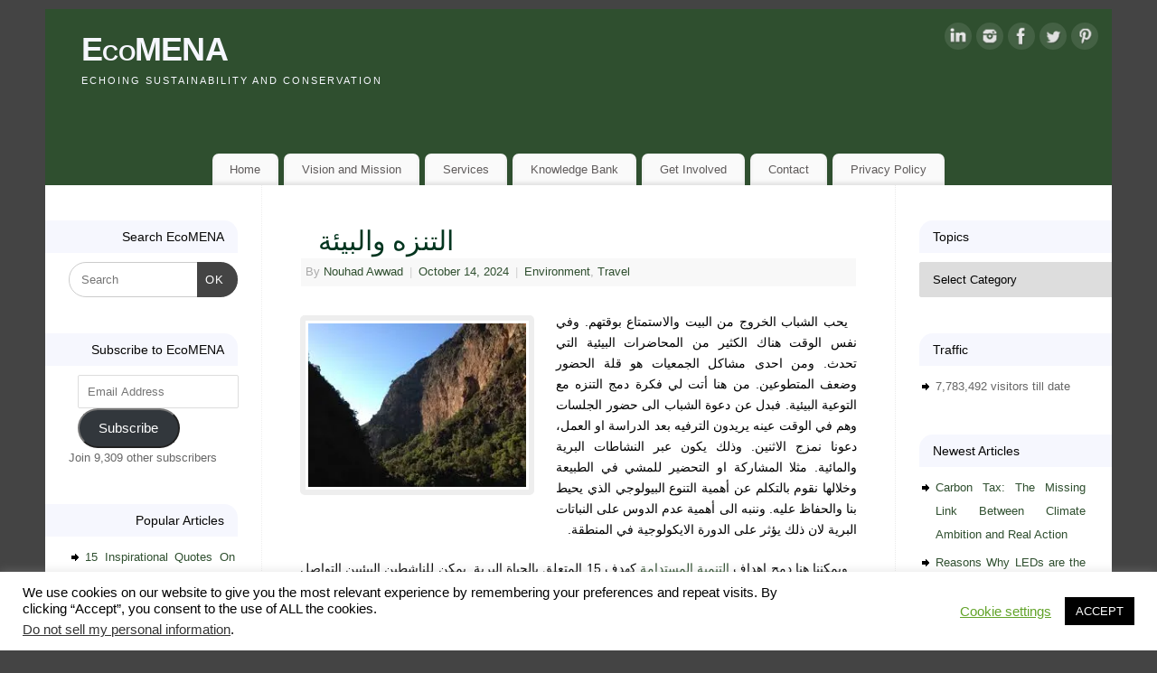

--- FILE ---
content_type: text/html; charset=UTF-8
request_url: https://www.ecomena.org/environment-hiking-ar/
body_size: 23106
content:
<!DOCTYPE html>
<html lang="en-US" prefix="og: https://ogp.me/ns#">
<head>
<meta http-equiv="Content-Type" content="text/html; charset=UTF-8" />
<meta name="viewport" content="width=device-width, user-scalable=yes, initial-scale=1.0, minimum-scale=1.0, maximum-scale=3.0">
<link rel="profile" href="http://gmpg.org/xfn/11" />
<link rel="pingback" href="https://www.ecomena.org/xmlrpc.php" />

<!-- Search Engine Optimization by Rank Math PRO - https://rankmath.com/ -->
<title>التنزه والبيئة | EcoMENA</title>
<meta name="description" content="يحب الشباب الخروج من البيت والاستمتاع بوقتهم. وفي نفس الوقت هناك الكثير من المحاضرات البيئية التي تحدث. ومن احدى مشاكل الجمعيات هو قلة الحضور وضعف المتطوعين. من هنا أتت لي فكرة دمج التنزه مع التوعية البيئية."/>
<meta name="robots" content="follow, index, max-snippet:-1, max-video-preview:-1, max-image-preview:large"/>
<link rel="canonical" href="https://www.ecomena.org/environment-hiking-ar/" />
<meta property="og:locale" content="en_US" />
<meta property="og:type" content="article" />
<meta property="og:title" content="التنزه والبيئة | EcoMENA" />
<meta property="og:description" content="يحب الشباب الخروج من البيت والاستمتاع بوقتهم. وفي نفس الوقت هناك الكثير من المحاضرات البيئية التي تحدث. ومن احدى مشاكل الجمعيات هو قلة الحضور وضعف المتطوعين. من هنا أتت لي فكرة دمج التنزه مع التوعية البيئية." />
<meta property="og:url" content="https://www.ecomena.org/environment-hiking-ar/" />
<meta property="og:site_name" content="EcoMENA" />
<meta property="article:publisher" content="https://www.facebook.com/ecomena" />
<meta property="article:tag" content="البيئة" />
<meta property="article:tag" content="التنزه" />
<meta property="article:tag" content="التوعية البيئية" />
<meta property="article:tag" content="الحفاظ على الطبيعة" />
<meta property="article:tag" content="السياحة البيئية" />
<meta property="article:tag" content="الناشطين البيئيين" />
<meta property="article:section" content="Environment" />
<meta property="og:updated_time" content="2024-10-30T14:08:36+05:30" />
<meta property="og:image" content="https://i0.wp.com/www.ecomena.org/wp-content/uploads/2012/02/Eco-MENA-Image.jpg" />
<meta property="og:image:secure_url" content="https://i0.wp.com/www.ecomena.org/wp-content/uploads/2012/02/Eco-MENA-Image.jpg" />
<meta property="og:image:width" content="1106" />
<meta property="og:image:height" content="1106" />
<meta property="og:image:alt" content="ecomena" />
<meta property="og:image:type" content="image/jpeg" />
<meta property="article:published_time" content="2024-10-14T04:19:30+05:30" />
<meta property="article:modified_time" content="2024-10-30T14:08:36+05:30" />
<meta name="twitter:card" content="summary_large_image" />
<meta name="twitter:title" content="التنزه والبيئة | EcoMENA" />
<meta name="twitter:description" content="يحب الشباب الخروج من البيت والاستمتاع بوقتهم. وفي نفس الوقت هناك الكثير من المحاضرات البيئية التي تحدث. ومن احدى مشاكل الجمعيات هو قلة الحضور وضعف المتطوعين. من هنا أتت لي فكرة دمج التنزه مع التوعية البيئية." />
<meta name="twitter:image" content="https://i0.wp.com/www.ecomena.org/wp-content/uploads/2012/02/Eco-MENA-Image.jpg" />
<meta name="twitter:label1" content="Written by" />
<meta name="twitter:data1" content="Nouhad Awwad" />
<meta name="twitter:label2" content="Time to read" />
<meta name="twitter:data2" content="1 minute" />
<script type="application/ld+json" class="rank-math-schema-pro">{"@context":"https://schema.org","@graph":[{"@type":["Person","Organization"],"@id":"https://www.ecomena.org/#person","name":"EcoMENA","sameAs":["https://www.facebook.com/ecomena"],"logo":{"@type":"ImageObject","@id":"https://www.ecomena.org/#logo","url":"https://www.ecomena.org/wp-content/uploads/2012/02/Eco-MENA-Image.jpg","contentUrl":"https://www.ecomena.org/wp-content/uploads/2012/02/Eco-MENA-Image.jpg","caption":"EcoMENA","inLanguage":"en-US","width":"1106","height":"1106"},"image":{"@type":"ImageObject","@id":"https://www.ecomena.org/#logo","url":"https://www.ecomena.org/wp-content/uploads/2012/02/Eco-MENA-Image.jpg","contentUrl":"https://www.ecomena.org/wp-content/uploads/2012/02/Eco-MENA-Image.jpg","caption":"EcoMENA","inLanguage":"en-US","width":"1106","height":"1106"}},{"@type":"WebSite","@id":"https://www.ecomena.org/#website","url":"https://www.ecomena.org","name":"EcoMENA","publisher":{"@id":"https://www.ecomena.org/#person"},"inLanguage":"en-US"},{"@type":"ImageObject","@id":"https://i0.wp.com/www.ecomena.org/wp-content/uploads/2018/11/environmental-hiking-morocco.jpg?fit=259%2C194&amp;ssl=1","url":"https://i0.wp.com/www.ecomena.org/wp-content/uploads/2018/11/environmental-hiking-morocco.jpg?fit=259%2C194&amp;ssl=1","width":"259","height":"194","caption":"ecofriendly-hiking","inLanguage":"en-US"},{"@type":"WebPage","@id":"https://www.ecomena.org/environment-hiking-ar/#webpage","url":"https://www.ecomena.org/environment-hiking-ar/","name":"\u0627\u0644\u062a\u0646\u0632\u0647 \u0648\u0627\u0644\u0628\u064a\u0626\u0629 | EcoMENA","datePublished":"2024-10-14T04:19:30+05:30","dateModified":"2024-10-30T14:08:36+05:30","isPartOf":{"@id":"https://www.ecomena.org/#website"},"primaryImageOfPage":{"@id":"https://i0.wp.com/www.ecomena.org/wp-content/uploads/2018/11/environmental-hiking-morocco.jpg?fit=259%2C194&amp;ssl=1"},"inLanguage":"en-US"},{"@type":"Person","@id":"https://www.ecomena.org/author/nouhad/","name":"Nouhad Awwad","description":"Nouhad Awwad holds a BSc. in environmental health and a master\u2019s degree in Environmental Sciences with a concentration in environmental policy planning from the American University of Beirut. Nouhad also got a certificate from Duke University for completing One Health Program; in addition, she attended a course on U.S Foreign Policy in Global Era at Elliott School of International Affairs at the University of George Washington University. She has been an online and offline environmental activist as well as working on numerous grassroots campaigns for climate justice issues she believes in. Currently, she is volunteering with the Arab Youth Climate Movement in Lebanon and The Mediterranean Youth Network. Nouhad was part of the Lebanese official delegation to COP21 and COP22. Nouhad attended COP23 as an observer since she was elected as YOUNGO focal point for 2017 in which she works to empower young people so that they have a voice at UNFCCC conferences, as well as to promote youth participation in climate change projects at the local and national levels. Nouhad tracks the NDCs for her country and other Arab states. Nouhad works to serve her interest in protecting the environment and applying humanitarian standards and codes, with the ultimate goal of safeguarding a sustainable future.","url":"https://www.ecomena.org/author/nouhad/","image":{"@type":"ImageObject","@id":"https://secure.gravatar.com/avatar/7f05175bed86ee8558cd8548aec2fe2d30f6603d83357bd594fa747b0edff106?s=96&amp;d=mm&amp;r=g","url":"https://secure.gravatar.com/avatar/7f05175bed86ee8558cd8548aec2fe2d30f6603d83357bd594fa747b0edff106?s=96&amp;d=mm&amp;r=g","caption":"Nouhad Awwad","inLanguage":"en-US"},"sameAs":["http://www.ecomena.org"]},{"@type":"NewsArticle","headline":"\u0627\u0644\u062a\u0646\u0632\u0647 \u0648\u0627\u0644\u0628\u064a\u0626\u0629 | EcoMENA","datePublished":"2024-10-14T04:19:30+05:30","dateModified":"2024-10-30T14:08:36+05:30","articleSection":"Environment, Travel","author":{"@id":"https://www.ecomena.org/author/nouhad/","name":"Nouhad Awwad"},"publisher":{"@id":"https://www.ecomena.org/#person"},"description":"\u064a\u062d\u0628 \u0627\u0644\u0634\u0628\u0627\u0628 \u0627\u0644\u062e\u0631\u0648\u062c \u0645\u0646 \u0627\u0644\u0628\u064a\u062a \u0648\u0627\u0644\u0627\u0633\u062a\u0645\u062a\u0627\u0639 \u0628\u0648\u0642\u062a\u0647\u0645. \u0648\u0641\u064a \u0646\u0641\u0633 \u0627\u0644\u0648\u0642\u062a \u0647\u0646\u0627\u0643 \u0627\u0644\u0643\u062b\u064a\u0631 \u0645\u0646 \u0627\u0644\u0645\u062d\u0627\u0636\u0631\u0627\u062a \u0627\u0644\u0628\u064a\u0626\u064a\u0629 \u0627\u0644\u062a\u064a \u062a\u062d\u062f\u062b. \u0648\u0645\u0646 \u0627\u062d\u062f\u0649 \u0645\u0634\u0627\u0643\u0644 \u0627\u0644\u062c\u0645\u0639\u064a\u0627\u062a \u0647\u0648 \u0642\u0644\u0629 \u0627\u0644\u062d\u0636\u0648\u0631 \u0648\u0636\u0639\u0641 \u0627\u0644\u0645\u062a\u0637\u0648\u0639\u064a\u0646. \u0645\u0646 \u0647\u0646\u0627 \u0623\u062a\u062a \u0644\u064a \u0641\u0643\u0631\u0629 \u062f\u0645\u062c \u0627\u0644\u062a\u0646\u0632\u0647 \u0645\u0639 \u0627\u0644\u062a\u0648\u0639\u064a\u0629 \u0627\u0644\u0628\u064a\u0626\u064a\u0629.","copyrightYear":"2024","copyrightHolder":{"@id":"https://www.ecomena.org/#person"},"name":"\u0627\u0644\u062a\u0646\u0632\u0647 \u0648\u0627\u0644\u0628\u064a\u0626\u0629 | EcoMENA","@id":"https://www.ecomena.org/environment-hiking-ar/#richSnippet","isPartOf":{"@id":"https://www.ecomena.org/environment-hiking-ar/#webpage"},"image":{"@id":"https://i0.wp.com/www.ecomena.org/wp-content/uploads/2018/11/environmental-hiking-morocco.jpg?fit=259%2C194&amp;ssl=1"},"inLanguage":"en-US","mainEntityOfPage":{"@id":"https://www.ecomena.org/environment-hiking-ar/#webpage"}}]}</script>
<!-- /Rank Math WordPress SEO plugin -->

<link rel='dns-prefetch' href='//stats.wp.com' />
<link rel='dns-prefetch' href='//widgets.wp.com' />
<link rel='dns-prefetch' href='//s0.wp.com' />
<link rel='dns-prefetch' href='//0.gravatar.com' />
<link rel='dns-prefetch' href='//1.gravatar.com' />
<link rel='dns-prefetch' href='//2.gravatar.com' />
<link rel='dns-prefetch' href='//jetpack.wordpress.com' />
<link rel='dns-prefetch' href='//public-api.wordpress.com' />
<link rel='preconnect' href='//i0.wp.com' />
<link rel="alternate" type="application/rss+xml" title="EcoMENA &raquo; Feed" href="https://www.ecomena.org/feed/" />
<link rel="alternate" type="application/rss+xml" title="EcoMENA &raquo; Comments Feed" href="https://www.ecomena.org/comments/feed/" />
<link rel="alternate" type="application/rss+xml" title="EcoMENA &raquo; التنزه والبيئة Comments Feed" href="https://www.ecomena.org/environment-hiking-ar/feed/" />
<link rel="alternate" title="oEmbed (JSON)" type="application/json+oembed" href="https://www.ecomena.org/wp-json/oembed/1.0/embed?url=https%3A%2F%2Fwww.ecomena.org%2Fenvironment-hiking-ar%2F" />
<link rel="alternate" title="oEmbed (XML)" type="text/xml+oembed" href="https://www.ecomena.org/wp-json/oembed/1.0/embed?url=https%3A%2F%2Fwww.ecomena.org%2Fenvironment-hiking-ar%2F&#038;format=xml" />
<style id='wp-img-auto-sizes-contain-inline-css' type='text/css'>
img:is([sizes=auto i],[sizes^="auto," i]){contain-intrinsic-size:3000px 1500px}
/*# sourceURL=wp-img-auto-sizes-contain-inline-css */
</style>

<link rel='stylesheet' id='jetpack_related-posts-css' href='https://www.ecomena.org/wp-content/plugins/jetpack/modules/related-posts/related-posts.css?ver=20240116' type='text/css' media='all' />
<style id='wp-emoji-styles-inline-css' type='text/css'>

	img.wp-smiley, img.emoji {
		display: inline !important;
		border: none !important;
		box-shadow: none !important;
		height: 1em !important;
		width: 1em !important;
		margin: 0 0.07em !important;
		vertical-align: -0.1em !important;
		background: none !important;
		padding: 0 !important;
	}
/*# sourceURL=wp-emoji-styles-inline-css */
</style>
<link rel='stylesheet' id='wp-block-library-css' href='https://www.ecomena.org/wp-includes/css/dist/block-library/style.min.css?ver=6.9' type='text/css' media='all' />
<style id='global-styles-inline-css' type='text/css'>
:root{--wp--preset--aspect-ratio--square: 1;--wp--preset--aspect-ratio--4-3: 4/3;--wp--preset--aspect-ratio--3-4: 3/4;--wp--preset--aspect-ratio--3-2: 3/2;--wp--preset--aspect-ratio--2-3: 2/3;--wp--preset--aspect-ratio--16-9: 16/9;--wp--preset--aspect-ratio--9-16: 9/16;--wp--preset--color--black: #000000;--wp--preset--color--cyan-bluish-gray: #abb8c3;--wp--preset--color--white: #ffffff;--wp--preset--color--pale-pink: #f78da7;--wp--preset--color--vivid-red: #cf2e2e;--wp--preset--color--luminous-vivid-orange: #ff6900;--wp--preset--color--luminous-vivid-amber: #fcb900;--wp--preset--color--light-green-cyan: #7bdcb5;--wp--preset--color--vivid-green-cyan: #00d084;--wp--preset--color--pale-cyan-blue: #8ed1fc;--wp--preset--color--vivid-cyan-blue: #0693e3;--wp--preset--color--vivid-purple: #9b51e0;--wp--preset--gradient--vivid-cyan-blue-to-vivid-purple: linear-gradient(135deg,rgb(6,147,227) 0%,rgb(155,81,224) 100%);--wp--preset--gradient--light-green-cyan-to-vivid-green-cyan: linear-gradient(135deg,rgb(122,220,180) 0%,rgb(0,208,130) 100%);--wp--preset--gradient--luminous-vivid-amber-to-luminous-vivid-orange: linear-gradient(135deg,rgb(252,185,0) 0%,rgb(255,105,0) 100%);--wp--preset--gradient--luminous-vivid-orange-to-vivid-red: linear-gradient(135deg,rgb(255,105,0) 0%,rgb(207,46,46) 100%);--wp--preset--gradient--very-light-gray-to-cyan-bluish-gray: linear-gradient(135deg,rgb(238,238,238) 0%,rgb(169,184,195) 100%);--wp--preset--gradient--cool-to-warm-spectrum: linear-gradient(135deg,rgb(74,234,220) 0%,rgb(151,120,209) 20%,rgb(207,42,186) 40%,rgb(238,44,130) 60%,rgb(251,105,98) 80%,rgb(254,248,76) 100%);--wp--preset--gradient--blush-light-purple: linear-gradient(135deg,rgb(255,206,236) 0%,rgb(152,150,240) 100%);--wp--preset--gradient--blush-bordeaux: linear-gradient(135deg,rgb(254,205,165) 0%,rgb(254,45,45) 50%,rgb(107,0,62) 100%);--wp--preset--gradient--luminous-dusk: linear-gradient(135deg,rgb(255,203,112) 0%,rgb(199,81,192) 50%,rgb(65,88,208) 100%);--wp--preset--gradient--pale-ocean: linear-gradient(135deg,rgb(255,245,203) 0%,rgb(182,227,212) 50%,rgb(51,167,181) 100%);--wp--preset--gradient--electric-grass: linear-gradient(135deg,rgb(202,248,128) 0%,rgb(113,206,126) 100%);--wp--preset--gradient--midnight: linear-gradient(135deg,rgb(2,3,129) 0%,rgb(40,116,252) 100%);--wp--preset--font-size--small: 13px;--wp--preset--font-size--medium: 20px;--wp--preset--font-size--large: 36px;--wp--preset--font-size--x-large: 42px;--wp--preset--spacing--20: 0.44rem;--wp--preset--spacing--30: 0.67rem;--wp--preset--spacing--40: 1rem;--wp--preset--spacing--50: 1.5rem;--wp--preset--spacing--60: 2.25rem;--wp--preset--spacing--70: 3.38rem;--wp--preset--spacing--80: 5.06rem;--wp--preset--shadow--natural: 6px 6px 9px rgba(0, 0, 0, 0.2);--wp--preset--shadow--deep: 12px 12px 50px rgba(0, 0, 0, 0.4);--wp--preset--shadow--sharp: 6px 6px 0px rgba(0, 0, 0, 0.2);--wp--preset--shadow--outlined: 6px 6px 0px -3px rgb(255, 255, 255), 6px 6px rgb(0, 0, 0);--wp--preset--shadow--crisp: 6px 6px 0px rgb(0, 0, 0);}:where(.is-layout-flex){gap: 0.5em;}:where(.is-layout-grid){gap: 0.5em;}body .is-layout-flex{display: flex;}.is-layout-flex{flex-wrap: wrap;align-items: center;}.is-layout-flex > :is(*, div){margin: 0;}body .is-layout-grid{display: grid;}.is-layout-grid > :is(*, div){margin: 0;}:where(.wp-block-columns.is-layout-flex){gap: 2em;}:where(.wp-block-columns.is-layout-grid){gap: 2em;}:where(.wp-block-post-template.is-layout-flex){gap: 1.25em;}:where(.wp-block-post-template.is-layout-grid){gap: 1.25em;}.has-black-color{color: var(--wp--preset--color--black) !important;}.has-cyan-bluish-gray-color{color: var(--wp--preset--color--cyan-bluish-gray) !important;}.has-white-color{color: var(--wp--preset--color--white) !important;}.has-pale-pink-color{color: var(--wp--preset--color--pale-pink) !important;}.has-vivid-red-color{color: var(--wp--preset--color--vivid-red) !important;}.has-luminous-vivid-orange-color{color: var(--wp--preset--color--luminous-vivid-orange) !important;}.has-luminous-vivid-amber-color{color: var(--wp--preset--color--luminous-vivid-amber) !important;}.has-light-green-cyan-color{color: var(--wp--preset--color--light-green-cyan) !important;}.has-vivid-green-cyan-color{color: var(--wp--preset--color--vivid-green-cyan) !important;}.has-pale-cyan-blue-color{color: var(--wp--preset--color--pale-cyan-blue) !important;}.has-vivid-cyan-blue-color{color: var(--wp--preset--color--vivid-cyan-blue) !important;}.has-vivid-purple-color{color: var(--wp--preset--color--vivid-purple) !important;}.has-black-background-color{background-color: var(--wp--preset--color--black) !important;}.has-cyan-bluish-gray-background-color{background-color: var(--wp--preset--color--cyan-bluish-gray) !important;}.has-white-background-color{background-color: var(--wp--preset--color--white) !important;}.has-pale-pink-background-color{background-color: var(--wp--preset--color--pale-pink) !important;}.has-vivid-red-background-color{background-color: var(--wp--preset--color--vivid-red) !important;}.has-luminous-vivid-orange-background-color{background-color: var(--wp--preset--color--luminous-vivid-orange) !important;}.has-luminous-vivid-amber-background-color{background-color: var(--wp--preset--color--luminous-vivid-amber) !important;}.has-light-green-cyan-background-color{background-color: var(--wp--preset--color--light-green-cyan) !important;}.has-vivid-green-cyan-background-color{background-color: var(--wp--preset--color--vivid-green-cyan) !important;}.has-pale-cyan-blue-background-color{background-color: var(--wp--preset--color--pale-cyan-blue) !important;}.has-vivid-cyan-blue-background-color{background-color: var(--wp--preset--color--vivid-cyan-blue) !important;}.has-vivid-purple-background-color{background-color: var(--wp--preset--color--vivid-purple) !important;}.has-black-border-color{border-color: var(--wp--preset--color--black) !important;}.has-cyan-bluish-gray-border-color{border-color: var(--wp--preset--color--cyan-bluish-gray) !important;}.has-white-border-color{border-color: var(--wp--preset--color--white) !important;}.has-pale-pink-border-color{border-color: var(--wp--preset--color--pale-pink) !important;}.has-vivid-red-border-color{border-color: var(--wp--preset--color--vivid-red) !important;}.has-luminous-vivid-orange-border-color{border-color: var(--wp--preset--color--luminous-vivid-orange) !important;}.has-luminous-vivid-amber-border-color{border-color: var(--wp--preset--color--luminous-vivid-amber) !important;}.has-light-green-cyan-border-color{border-color: var(--wp--preset--color--light-green-cyan) !important;}.has-vivid-green-cyan-border-color{border-color: var(--wp--preset--color--vivid-green-cyan) !important;}.has-pale-cyan-blue-border-color{border-color: var(--wp--preset--color--pale-cyan-blue) !important;}.has-vivid-cyan-blue-border-color{border-color: var(--wp--preset--color--vivid-cyan-blue) !important;}.has-vivid-purple-border-color{border-color: var(--wp--preset--color--vivid-purple) !important;}.has-vivid-cyan-blue-to-vivid-purple-gradient-background{background: var(--wp--preset--gradient--vivid-cyan-blue-to-vivid-purple) !important;}.has-light-green-cyan-to-vivid-green-cyan-gradient-background{background: var(--wp--preset--gradient--light-green-cyan-to-vivid-green-cyan) !important;}.has-luminous-vivid-amber-to-luminous-vivid-orange-gradient-background{background: var(--wp--preset--gradient--luminous-vivid-amber-to-luminous-vivid-orange) !important;}.has-luminous-vivid-orange-to-vivid-red-gradient-background{background: var(--wp--preset--gradient--luminous-vivid-orange-to-vivid-red) !important;}.has-very-light-gray-to-cyan-bluish-gray-gradient-background{background: var(--wp--preset--gradient--very-light-gray-to-cyan-bluish-gray) !important;}.has-cool-to-warm-spectrum-gradient-background{background: var(--wp--preset--gradient--cool-to-warm-spectrum) !important;}.has-blush-light-purple-gradient-background{background: var(--wp--preset--gradient--blush-light-purple) !important;}.has-blush-bordeaux-gradient-background{background: var(--wp--preset--gradient--blush-bordeaux) !important;}.has-luminous-dusk-gradient-background{background: var(--wp--preset--gradient--luminous-dusk) !important;}.has-pale-ocean-gradient-background{background: var(--wp--preset--gradient--pale-ocean) !important;}.has-electric-grass-gradient-background{background: var(--wp--preset--gradient--electric-grass) !important;}.has-midnight-gradient-background{background: var(--wp--preset--gradient--midnight) !important;}.has-small-font-size{font-size: var(--wp--preset--font-size--small) !important;}.has-medium-font-size{font-size: var(--wp--preset--font-size--medium) !important;}.has-large-font-size{font-size: var(--wp--preset--font-size--large) !important;}.has-x-large-font-size{font-size: var(--wp--preset--font-size--x-large) !important;}
/*# sourceURL=global-styles-inline-css */
</style>

<style id='classic-theme-styles-inline-css' type='text/css'>
/*! This file is auto-generated */
.wp-block-button__link{color:#fff;background-color:#32373c;border-radius:9999px;box-shadow:none;text-decoration:none;padding:calc(.667em + 2px) calc(1.333em + 2px);font-size:1.125em}.wp-block-file__button{background:#32373c;color:#fff;text-decoration:none}
/*# sourceURL=/wp-includes/css/classic-themes.min.css */
</style>
<link rel='stylesheet' id='cookie-law-info-css' href='https://www.ecomena.org/wp-content/plugins/cookie-law-info/legacy/public/css/cookie-law-info-public.css?ver=3.3.9.1' type='text/css' media='all' />
<link rel='stylesheet' id='cookie-law-info-gdpr-css' href='https://www.ecomena.org/wp-content/plugins/cookie-law-info/legacy/public/css/cookie-law-info-gdpr.css?ver=3.3.9.1' type='text/css' media='all' />
<link rel='stylesheet' id='mantra-style-css' href='https://www.ecomena.org/wp-content/themes/mantra/style.css?ver=3.3.3' type='text/css' media='all' />
<style id='mantra-style-inline-css' type='text/css'>
 #wrapper { max-width: 1180px; } #content { width: 100%; max-width:700px; max-width: calc( 100% - 480px ); } #content { float:right; margin:0 240px 0 -1180px; display:block; } #primary { width:240px; float:left; border:none; border-right:1px dotted #EEE; } #secondary { width:240px; float:right; } #primary .widget-title { border-radius:0 15px 0 0 ; text-align:right; padding-right:15px; margin-left: -2em; } #secondary .widget-title { margin-right: -2em; text-align: left; } html { font-size:14px; text-align:Justify; } body, input, textarea {font-family:Tahoma, Geneva, sans-serif; } #content h1.entry-title a, #content h2.entry-title a, #content h1.entry-title, #content h2.entry-title, #front-text1 h2, #front-text2 h2 {font-family:Verdana, Geneva, sans-serif ; } .widget-area {font-family:Lucida Sans Unicode, Lucida Grande, sans-serif ; } #respond .form-allowed-tags { display:none;} .nocomments2 {display:none;} #content h1.entry-title, #content h2.entry-title { font-size:30px; } .widget-area, .widget-area a:link, .widget-area a:visited { font-size:13px; } #content h1, #content h2, #content h3, #content h4, #content h5, #content h6 { margin-left:20px;} .sticky hgroup { background: url(https://www.ecomena.org/wp-content/themes/mantra/resources/images/icon-featured.png) no-repeat 12px 10px transparent; padding-left: 15px; } #header-container > div { margin-top:20px; } #header-container > div { margin-left:40px; } body { background-color:#444444 !important; } #header { background-color:#2F4F2F; } #footer { background-color:#222222; } #footer2 { background-color:#fafefb; } #site-title span a { color:#f6f7fe; } #site-description { color:#f6f7fe; } #content, .column-text, #front-text3, #front-text4 { color:#000000 ;} .widget-area a:link, .widget-area a:visited, a:link, a:visited ,#searchform #s:hover, #container #s:hover, #access a:hover, #wp-calendar tbody td a, #site-info a, #site-copyright a, #access li:hover > a, #access ul ul:hover > a { color:#2F4F2F; } a:hover, .entry-meta a:hover, .entry-utility a:hover, .widget-area a:hover { color:#333333; } #content .entry-title a, #content .entry-title, #content h1, #content h2, #content h3, #content h4, #content h5, #content h6 { color:#03351f; } #content .entry-title a:hover { color:#000000; } .widget-title { background-color:#f6f7fe; } .widget-title { color:#050505; } #footer-widget-area .widget-title { color:#050505; } #footer-widget-area a { color:#ffffff; } #footer-widget-area a:hover { color:#888888; } body .wp-caption { background-image:url(https://www.ecomena.org/wp-content/themes/mantra/resources/images/pins/Pin5.png); } .widget-area ul ul li { background-image: url(https://www.ecomena.org/wp-content/themes/mantra/resources/images/bullets/arrow_black.png); background-position: left calc(2em / 2 - 4px); } .entry-content p:not(:last-child), .entry-content ul, .entry-summary ul, .entry-content ol, .entry-summary ol { margin-bottom:1.4em;} p {text-indent: 10px; } .entry-meta .entry-time { display:none; } #branding { height:150px ;} 
/* EcoMENA CSS */
/*# sourceURL=mantra-style-inline-css */
</style>
<link rel='stylesheet' id='mantra-mobile-css' href='https://www.ecomena.org/wp-content/themes/mantra/resources/css/style-mobile.css?ver=3.3.3' type='text/css' media='all' />
<link rel='stylesheet' id='jetpack_likes-css' href='https://www.ecomena.org/wp-content/plugins/jetpack/modules/likes/style.css?ver=15.4' type='text/css' media='all' />
<style id='jetpack_facebook_likebox-inline-css' type='text/css'>
.widget_facebook_likebox {
	overflow: hidden;
}

/*# sourceURL=https://www.ecomena.org/wp-content/plugins/jetpack/modules/widgets/facebook-likebox/style.css */
</style>
<link rel='stylesheet' id='jetpack-subscriptions-css' href='https://www.ecomena.org/wp-content/plugins/jetpack/_inc/build/subscriptions/subscriptions.min.css?ver=15.4' type='text/css' media='all' />
<link rel='stylesheet' id='sharedaddy-css' href='https://www.ecomena.org/wp-content/plugins/jetpack/modules/sharedaddy/sharing.css?ver=15.4' type='text/css' media='all' />
<link rel='stylesheet' id='social-logos-css' href='https://www.ecomena.org/wp-content/plugins/jetpack/_inc/social-logos/social-logos.min.css?ver=15.4' type='text/css' media='all' />
<script type="text/javascript" id="jetpack_related-posts-js-extra">
/* <![CDATA[ */
var related_posts_js_options = {"post_heading":"h4"};
//# sourceURL=jetpack_related-posts-js-extra
/* ]]> */
</script>
<script type="text/javascript" src="https://www.ecomena.org/wp-content/plugins/jetpack/_inc/build/related-posts/related-posts.min.js?ver=20240116" id="jetpack_related-posts-js"></script>
<script type="text/javascript" src="https://www.ecomena.org/wp-includes/js/jquery/jquery.min.js?ver=3.7.1" id="jquery-core-js"></script>
<script type="text/javascript" src="https://www.ecomena.org/wp-includes/js/jquery/jquery-migrate.min.js?ver=3.4.1" id="jquery-migrate-js"></script>
<script type="text/javascript" id="cookie-law-info-js-extra">
/* <![CDATA[ */
var Cli_Data = {"nn_cookie_ids":[],"cookielist":[],"non_necessary_cookies":[],"ccpaEnabled":"1","ccpaRegionBased":"","ccpaBarEnabled":"","strictlyEnabled":["necessary","obligatoire"],"ccpaType":"ccpa_gdpr","js_blocking":"","custom_integration":"","triggerDomRefresh":"","secure_cookies":""};
var cli_cookiebar_settings = {"animate_speed_hide":"500","animate_speed_show":"500","background":"#FFF","border":"#b1a6a6c2","border_on":"","button_1_button_colour":"#000","button_1_button_hover":"#000000","button_1_link_colour":"#fff","button_1_as_button":"1","button_1_new_win":"","button_2_button_colour":"#333","button_2_button_hover":"#292929","button_2_link_colour":"#444","button_2_as_button":"","button_2_hidebar":"","button_3_button_colour":"#000","button_3_button_hover":"#000000","button_3_link_colour":"#fff","button_3_as_button":"1","button_3_new_win":"","button_4_button_colour":"#000","button_4_button_hover":"#000000","button_4_link_colour":"#62a329","button_4_as_button":"","button_7_button_colour":"#61a229","button_7_button_hover":"#4e8221","button_7_link_colour":"#fff","button_7_as_button":"1","button_7_new_win":"","font_family":"inherit","header_fix":"","notify_animate_hide":"1","notify_animate_show":"","notify_div_id":"#cookie-law-info-bar","notify_position_horizontal":"right","notify_position_vertical":"bottom","scroll_close":"","scroll_close_reload":"","accept_close_reload":"","reject_close_reload":"","showagain_tab":"1","showagain_background":"#fff","showagain_border":"#000","showagain_div_id":"#cookie-law-info-again","showagain_x_position":"100px","text":"#000","show_once_yn":"1","show_once":"10000","logging_on":"","as_popup":"","popup_overlay":"1","bar_heading_text":"","cookie_bar_as":"banner","popup_showagain_position":"bottom-right","widget_position":"left"};
var log_object = {"ajax_url":"https://www.ecomena.org/wp-admin/admin-ajax.php"};
//# sourceURL=cookie-law-info-js-extra
/* ]]> */
</script>
<script type="text/javascript" src="https://www.ecomena.org/wp-content/plugins/cookie-law-info/legacy/public/js/cookie-law-info-public.js?ver=3.3.9.1" id="cookie-law-info-js"></script>
<script type="text/javascript" id="cookie-law-info-ccpa-js-extra">
/* <![CDATA[ */
var ccpa_data = {"opt_out_prompt":"Do you really wish to opt out?","opt_out_confirm":"Confirm","opt_out_cancel":"Cancel"};
//# sourceURL=cookie-law-info-ccpa-js-extra
/* ]]> */
</script>
<script type="text/javascript" src="https://www.ecomena.org/wp-content/plugins/cookie-law-info/legacy/admin/modules/ccpa/assets/js/cookie-law-info-ccpa.js?ver=3.3.9.1" id="cookie-law-info-ccpa-js"></script>
<script type="text/javascript" id="mantra-frontend-js-extra">
/* <![CDATA[ */
var mantra_options = {"responsive":"1","image_class":"imageThree","equalize_sidebars":"0"};
//# sourceURL=mantra-frontend-js-extra
/* ]]> */
</script>
<script type="text/javascript" src="https://www.ecomena.org/wp-content/themes/mantra/resources/js/frontend.js?ver=3.3.3" id="mantra-frontend-js"></script>
<link rel="https://api.w.org/" href="https://www.ecomena.org/wp-json/" /><link rel="alternate" title="JSON" type="application/json" href="https://www.ecomena.org/wp-json/wp/v2/posts/6216" /><link rel="EditURI" type="application/rsd+xml" title="RSD" href="https://www.ecomena.org/xmlrpc.php?rsd" />
<meta name="generator" content="WordPress 6.9" />
<link rel='shortlink' href='https://wp.me/p2DEft-1Cg' />
<!-- start Simple Custom CSS and JS -->
 


<!-- Google tag (gtag.js) -->
<script async src="https://www.googletagmanager.com/gtag/js?id=G-0F1P87XB79"></script>
<script>
  window.dataLayer = window.dataLayer || [];
  function gtag(){dataLayer.push(arguments);}
  gtag('js', new Date());

  gtag('config', 'G-0F1P87XB79');
</script>
<!-- end Simple Custom CSS and JS -->
	<style>img#wpstats{display:none}</style>
		<!--[if lte IE 8]> <style type="text/css" media="screen"> #access ul li, .edit-link a , #footer-widget-area .widget-title, .entry-meta,.entry-meta .comments-link, .short-button-light, .short-button-dark ,.short-button-color ,blockquote { position:relative; behavior: url(https://www.ecomena.org/wp-content/themes/mantra/resources/js/PIE/PIE.php); } #access ul ul { -pie-box-shadow:0px 5px 5px #999; } #access ul li.current_page_item, #access ul li.current-menu-item , #access ul li ,#access ul ul ,#access ul ul li, .commentlist li.comment ,.commentlist .avatar, .nivo-caption, .theme-default .nivoSlider { behavior: url(https://www.ecomena.org/wp-content/themes/mantra/resources/js/PIE/PIE.php); } </style> <![endif]--><link rel="icon" href="https://i0.wp.com/www.ecomena.org/wp-content/uploads/2012/02/cropped-Eco-MENA-Image.jpg?fit=32%2C32&#038;ssl=1" sizes="32x32" />
<link rel="icon" href="https://i0.wp.com/www.ecomena.org/wp-content/uploads/2012/02/cropped-Eco-MENA-Image.jpg?fit=192%2C192&#038;ssl=1" sizes="192x192" />
<link rel="apple-touch-icon" href="https://i0.wp.com/www.ecomena.org/wp-content/uploads/2012/02/cropped-Eco-MENA-Image.jpg?fit=180%2C180&#038;ssl=1" />
<meta name="msapplication-TileImage" content="https://i0.wp.com/www.ecomena.org/wp-content/uploads/2012/02/cropped-Eco-MENA-Image.jpg?fit=270%2C270&#038;ssl=1" />
<!--[if lt IE 9]>
	<script>
	document.createElement('header');
	document.createElement('nav');
	document.createElement('section');
	document.createElement('article');
	document.createElement('aside');
	document.createElement('footer');
	document.createElement('hgroup');
	</script>
	<![endif]--> <link rel='stylesheet' id='jetpack-top-posts-widget-css' href='https://www.ecomena.org/wp-content/plugins/jetpack/modules/widgets/top-posts/style.css?ver=20141013' type='text/css' media='all' />
</head>
<body class="wp-singular post-template-default single single-post postid-6216 single-format-standard wp-theme-mantra mantra-image-three mantra-caption-light mantra-hratio-0 mantra-sidebars-sided mantra-menu-center">
	    <div id="toTop"><i class="crycon-back2top"></i> </div>
		
<div id="wrapper" class="hfeed">


<header id="header">

		<div id="masthead">

			<div id="branding" role="banner" >

				
	<div id="header-container">

				<div>
				<div id="site-title">
					<span> <a href="https://www.ecomena.org/" title="EcoMENA" rel="home">EcoMENA</a> </span>
				</div>
				<div id="site-description" >Echoing Sustainability and Conservation</div>
			</div> 	<div class="socials" id="sheader">
	
			<a target="_blank" rel="nofollow" href="https://www.linkedin.com/company/2632414" class="socialicons social-LinkedIn" title="LinkedIn">
				<img alt="LinkedIn" src="https://www.ecomena.org/wp-content/themes/mantra/resources/images/socials/LinkedIn.png" />
			</a>
            
			<a target="_blank" rel="nofollow" href="https://www.instagram.com/eco_mena" class="socialicons social-Instagram" title="Instagram">
				<img alt="Instagram" src="https://www.ecomena.org/wp-content/themes/mantra/resources/images/socials/Instagram.png" />
			</a>
            
			<a target="_blank" rel="nofollow" href="https://www.facebook.com/ecomena" class="socialicons social-Facebook" title="Facebook">
				<img alt="Facebook" src="https://www.ecomena.org/wp-content/themes/mantra/resources/images/socials/Facebook.png" />
			</a>
            
			<a target="_blank" rel="nofollow" href="https://www.twitter.com/eco_mena" class="socialicons social-Twitter" title="Twitter">
				<img alt="Twitter" src="https://www.ecomena.org/wp-content/themes/mantra/resources/images/socials/Twitter.png" />
			</a>
            
			<a target="_blank" rel="nofollow" href="https://www.pinterest.com/salmanzafar/" class="socialicons social-Pinterest" title="Pinterest">
				<img alt="Pinterest" src="https://www.ecomena.org/wp-content/themes/mantra/resources/images/socials/Pinterest.png" />
			</a>
            	</div>
		</div> <!-- #header-container -->
					<div style="clear:both;"></div>

			</div><!-- #branding -->

            <a id="nav-toggle"><span>&nbsp; Menu</span></a>
			<nav id="access" class="jssafe" role="navigation">

					<div class="skip-link screen-reader-text"><a href="#content" title="Skip to content">Skip to content</a></div>
	<div class="menu"><ul id="prime_nav" class="menu"><li id="menu-item-786" class="menu-item menu-item-type-post_type menu-item-object-page menu-item-home menu-item-786"><a href="https://www.ecomena.org/">Home</a></li>
<li id="menu-item-5232" class="menu-item menu-item-type-post_type menu-item-object-page menu-item-5232"><a href="https://www.ecomena.org/vision-and-mission/">Vision and Mission</a></li>
<li id="menu-item-1945" class="menu-item menu-item-type-post_type menu-item-object-page menu-item-1945"><a href="https://www.ecomena.org/services/">Services</a></li>
<li id="menu-item-7095" class="menu-item menu-item-type-post_type menu-item-object-page menu-item-7095"><a href="https://www.ecomena.org/blog-index/">Knowledge Bank</a></li>
<li id="menu-item-2076" class="menu-item menu-item-type-post_type menu-item-object-page menu-item-2076"><a href="https://www.ecomena.org/join-us/">Get Involved</a></li>
<li id="menu-item-975" class="menu-item menu-item-type-post_type menu-item-object-page menu-item-975"><a href="https://www.ecomena.org/contact/">Contact</a></li>
<li id="menu-item-11142" class="menu-item menu-item-type-post_type menu-item-object-page menu-item-11142"><a href="https://www.ecomena.org/privacy-policy/">Privacy Policy</a></li>
</ul></div>
			</nav><!-- #access -->

		</div><!-- #masthead -->

	<div style="clear:both;"> </div>

</header><!-- #header -->
<div id="main" class="main">
	<div  id="forbottom" >
		
		<div style="clear:both;"> </div>

		
		<section id="container">
			<div id="content" role="main">

			

				<div id="nav-above" class="navigation">
					<div class="nav-previous"><a href="https://www.ecomena.org/eco-volunteer-ar/" rel="prev"><span class="meta-nav">&laquo;</span> خمسة أشياء يمكنك تعلمها من كونك متطوعًا بيئيًا</a></div>
					<div class="nav-next"><a href="https://www.ecomena.org/green-family-trip-ar/" rel="next">رحلة عائلية خضراء بمنتجات بلاستيكية أقل <span class="meta-nav">&raquo;</span></a></div>
				</div><!-- #nav-above -->

				<article id="post-6216" class="post-6216 post type-post status-publish format-standard has-post-thumbnail hentry category-environment-2 category-travel tag-1334 tag-3842 tag-3843 tag-3844 tag-2945 tag-3845">
					<h1 class="entry-title">التنزه والبيئة</h1>
										<div class="entry-meta">
						 <span class="author vcard" > By  <a class="url fn n" rel="author" href="https://www.ecomena.org/author/nouhad/" title="View all posts by Nouhad Awwad">Nouhad Awwad</a> <span class="bl_sep">|</span></span>  <time class="onDate date published" datetime="2024-10-14T04:19:30+05:30"> <a href="https://www.ecomena.org/environment-hiking-ar/" title="4:19 am" rel="bookmark"><span class="entry-date">October 14, 2024</span> <span class="entry-time"> - 4:19 am</span></a> </time><span class="bl_sep">|</span><time class="updated"  datetime="2024-10-30T14:08:36+05:30">October 30, 2024</time> <span class="bl_categ"> <a href="https://www.ecomena.org/category/environment-2/" rel="tag">Environment</a>, <a href="https://www.ecomena.org/category/travel/" rel="tag">Travel</a> </span>  					</div><!-- .entry-meta -->

					<div class="entry-content">
						<p dir="rtl" style="text-align: justify;"><a href="https://i0.wp.com/www.ecomena.org/wp-content/uploads/2018/11/environmental-hiking-morocco.jpg?ssl=1"><img data-recalc-dims="1" fetchpriority="high" decoding="async" class="alignleft size-full wp-image-6217" src="https://i0.wp.com/www.ecomena.org/wp-content/uploads/2018/11/environmental-hiking-morocco.jpg?resize=259%2C194&#038;ssl=1" alt="" width="259" height="194" title="التنزه والبيئة 1" srcset="https://i0.wp.com/www.ecomena.org/wp-content/uploads/2018/11/environmental-hiking-morocco.jpg?w=259&amp;ssl=1 259w, https://i0.wp.com/www.ecomena.org/wp-content/uploads/2018/11/environmental-hiking-morocco.jpg?resize=200%2C150&amp;ssl=1 200w, https://i0.wp.com/www.ecomena.org/wp-content/uploads/2018/11/environmental-hiking-morocco.jpg?resize=150%2C112&amp;ssl=1 150w" sizes="(max-width: 259px) 100vw, 259px" /></a>يحب الشباب الخروج من البيت والاستمتاع بوقتهم. وفي نفس الوقت هناك الكثير من المحاضرات البيئية التي تحدث. ومن احدى مشاكل الجمعيات هو قلة الحضور وضعف المتطوعين. من هنا أتت لي فكرة دمج التنزه مع التوعية البيئية. فبدل عن دعوة الشباب الى حضور الجلسات وهم في الوقت عينه يريدون الترفيه بعد الدراسة او العمل، دعونا نمزج الاثنين. وذلك يكون عبر النشاطات البرية والمائية. مثلا المشاركة او التحضير للمشي في الطبيعة وخلالها نقوم بالتكلم عن أهمية التنوع البيولوجي الذي يحيط بنا والحفاظ عليه. وننبه الى أهمية عدم الدوس على النباتات البرية لان ذلك يؤثر على الدورة الايكولوجية في المنطقة.</p>
<p dir="rtl" style="text-align: justify;">ويمكننا هنا دمج اهداف <a href="https://www.ecomena.org/environmental-corruption-ar/" target="_blank" rel="noopener">التنمية المستدامة</a> كهدف 15 المتعلق بالحياة البرية. يمكن للناشطين البيئيين التواصل مع عالم نباتي والقيام برحلة التقاط فطر فيتعلم المنتسبون أنواع الفطر وما يمكن اكله منها وفوائدها للطبيعة.  كما يمكننا التخطيط للرحلات البحرية الجماعية والتكلم خلالها عن هدف التنمية المستدامة 14 والذي يتعلق بالحياة تحت الماء. والتطرق من بعدها الى تأثير اعمال الانسان على هذه الحياة وكيف يمكن لكيس بلاستيكي ان يقتل سلحفاة بحرية.</p>
<p dir="rtl" style="text-align: justify;">ومن احدى الأفكار هو التواصل مع التجمعات، أي تجمع للغطاسين وتجمع اخر للمشاة ومحبي التسلق والقيام بأنشطة مشتركة. وبذلك نكون نحن ذهبنا الى الناس وطرحنا افكارنا وناقشناها معهم.</p>
<p dir="rtl" style="text-align: justify;">كما يمكن الناشطين البيئيين القيام بحملات تنظيف للغابات او المتنزهات او الشواطئ واخراط الكشاف واليافعة في هذا النشاط فننشئ جيلا واعيا يهتم بالنظافة و<a href="https://www.ecomena.org/biomimicry-ar/" target="_blank" rel="noopener">الحفاظ على الطبيعة</a>. ونمنح الشباب فرصة للتواصل مع شباب اخرين مثلهم مهتمين بالاكتشاف فتخلص صداقات وجماعات مهتمة بالحفاظ على البيئة.</p>
<p dir="rtl" style="text-align: justify;">ولقد نشأ في الآونة الأخيرة ما يعرف <a href="https://www.ecomena.org/ecotourism-in-middle-east/" target="_blank" rel="noopener">بالسياحة البيئية</a>. ومن الممكن للناشطين البيئيين ان يستفيدوا من هذا الموضوع فيشجعوا على السياحة البيئية الداخلية وينظموا أنشطة تعليمية تساهم في تنمية المجتمع الإقليمي وتمكين اقتصاده ويروجوا للمكان عبر الصور الفوتوغرافية التي يلتقطونها. ومن الجيد والمميز تشجيع هذه السياحة وخلق مسارات بيئية للتنزه والمشي والتفاعل مع المجتمع المحلي لان ذلك يؤدي الى تذوق المأكولات المحلية والتعرف على أنواع الطيور والحيوانات البرية.</p>
<p dir="rtl" style="text-align: justify;">وعلى المدى الطويل تؤدي هذه الانشطة الى خلق الوعي وتوقف رمي النفايات وسط الأشجار وعلى الشواطئ وسنخلق بلدا نظيفا نتغنى بجماله. فالحفاظ على البيئة مسؤولية حكومية ومجتمعية أيضا.</p>
<div class="sharedaddy sd-sharing-enabled"><div class="robots-nocontent sd-block sd-social sd-social-icon sd-sharing"><h3 class="sd-title">Share this:</h3><div class="sd-content"><ul><li class="share-twitter"><a rel="nofollow noopener noreferrer"
				data-shared="sharing-twitter-6216"
				class="share-twitter sd-button share-icon no-text"
				href="https://www.ecomena.org/environment-hiking-ar/?share=twitter"
				target="_blank"
				aria-labelledby="sharing-twitter-6216"
				>
				<span id="sharing-twitter-6216" hidden>Click to share on X (Opens in new window)</span>
				<span>X</span>
			</a></li><li class="share-facebook"><a rel="nofollow noopener noreferrer"
				data-shared="sharing-facebook-6216"
				class="share-facebook sd-button share-icon no-text"
				href="https://www.ecomena.org/environment-hiking-ar/?share=facebook"
				target="_blank"
				aria-labelledby="sharing-facebook-6216"
				>
				<span id="sharing-facebook-6216" hidden>Click to share on Facebook (Opens in new window)</span>
				<span>Facebook</span>
			</a></li><li class="share-linkedin"><a rel="nofollow noopener noreferrer"
				data-shared="sharing-linkedin-6216"
				class="share-linkedin sd-button share-icon no-text"
				href="https://www.ecomena.org/environment-hiking-ar/?share=linkedin"
				target="_blank"
				aria-labelledby="sharing-linkedin-6216"
				>
				<span id="sharing-linkedin-6216" hidden>Click to share on LinkedIn (Opens in new window)</span>
				<span>LinkedIn</span>
			</a></li><li class="share-reddit"><a rel="nofollow noopener noreferrer"
				data-shared="sharing-reddit-6216"
				class="share-reddit sd-button share-icon no-text"
				href="https://www.ecomena.org/environment-hiking-ar/?share=reddit"
				target="_blank"
				aria-labelledby="sharing-reddit-6216"
				>
				<span id="sharing-reddit-6216" hidden>Click to share on Reddit (Opens in new window)</span>
				<span>Reddit</span>
			</a></li><li class="share-tumblr"><a rel="nofollow noopener noreferrer"
				data-shared="sharing-tumblr-6216"
				class="share-tumblr sd-button share-icon no-text"
				href="https://www.ecomena.org/environment-hiking-ar/?share=tumblr"
				target="_blank"
				aria-labelledby="sharing-tumblr-6216"
				>
				<span id="sharing-tumblr-6216" hidden>Click to share on Tumblr (Opens in new window)</span>
				<span>Tumblr</span>
			</a></li><li class="share-pinterest"><a rel="nofollow noopener noreferrer"
				data-shared="sharing-pinterest-6216"
				class="share-pinterest sd-button share-icon no-text"
				href="https://www.ecomena.org/environment-hiking-ar/?share=pinterest"
				target="_blank"
				aria-labelledby="sharing-pinterest-6216"
				>
				<span id="sharing-pinterest-6216" hidden>Click to share on Pinterest (Opens in new window)</span>
				<span>Pinterest</span>
			</a></li><li class="share-pocket"><a rel="nofollow noopener noreferrer"
				data-shared="sharing-pocket-6216"
				class="share-pocket sd-button share-icon no-text"
				href="https://www.ecomena.org/environment-hiking-ar/?share=pocket"
				target="_blank"
				aria-labelledby="sharing-pocket-6216"
				>
				<span id="sharing-pocket-6216" hidden>Click to share on Pocket (Opens in new window)</span>
				<span>Pocket</span>
			</a></li><li class="share-telegram"><a rel="nofollow noopener noreferrer"
				data-shared="sharing-telegram-6216"
				class="share-telegram sd-button share-icon no-text"
				href="https://www.ecomena.org/environment-hiking-ar/?share=telegram"
				target="_blank"
				aria-labelledby="sharing-telegram-6216"
				>
				<span id="sharing-telegram-6216" hidden>Click to share on Telegram (Opens in new window)</span>
				<span>Telegram</span>
			</a></li><li class="share-email"><a rel="nofollow noopener noreferrer"
				data-shared="sharing-email-6216"
				class="share-email sd-button share-icon no-text"
				href="mailto:?subject=%5BShared%20Post%5D%20%D8%A7%D9%84%D8%AA%D9%86%D8%B2%D9%87%20%D9%88%D8%A7%D9%84%D8%A8%D9%8A%D8%A6%D8%A9&#038;body=https%3A%2F%2Fwww.ecomena.org%2Fenvironment-hiking-ar%2F&#038;share=email"
				target="_blank"
				aria-labelledby="sharing-email-6216"
				data-email-share-error-title="Do you have email set up?" data-email-share-error-text="If you&#039;re having problems sharing via email, you might not have email set up for your browser. You may need to create a new email yourself." data-email-share-nonce="28b9e69e29" data-email-share-track-url="https://www.ecomena.org/environment-hiking-ar/?share=email">
				<span id="sharing-email-6216" hidden>Click to email a link to a friend (Opens in new window)</span>
				<span>Email</span>
			</a></li><li class="share-print"><a rel="nofollow noopener noreferrer"
				data-shared="sharing-print-6216"
				class="share-print sd-button share-icon no-text"
				href="https://www.ecomena.org/environment-hiking-ar/#print?share=print"
				target="_blank"
				aria-labelledby="sharing-print-6216"
				>
				<span id="sharing-print-6216" hidden>Click to print (Opens in new window)</span>
				<span>Print</span>
			</a></li><li><a href="#" class="sharing-anchor sd-button share-more"><span>More</span></a></li><li class="share-end"></li></ul><div class="sharing-hidden"><div class="inner" style="display: none;width:150px;"><ul style="background-image:none;"><li class="share-jetpack-whatsapp"><a rel="nofollow noopener noreferrer"
				data-shared="sharing-whatsapp-6216"
				class="share-jetpack-whatsapp sd-button share-icon no-text"
				href="https://www.ecomena.org/environment-hiking-ar/?share=jetpack-whatsapp"
				target="_blank"
				aria-labelledby="sharing-whatsapp-6216"
				>
				<span id="sharing-whatsapp-6216" hidden>Click to share on WhatsApp (Opens in new window)</span>
				<span>WhatsApp</span>
			</a></li><li class="share-end"></li></ul></div></div></div></div></div><div class='sharedaddy sd-block sd-like jetpack-likes-widget-wrapper jetpack-likes-widget-unloaded' id='like-post-wrapper-39002183-6216-696f043b0faaf' data-src='https://widgets.wp.com/likes/?ver=15.4#blog_id=39002183&amp;post_id=6216&amp;origin=www.ecomena.org&amp;obj_id=39002183-6216-696f043b0faaf' data-name='like-post-frame-39002183-6216-696f043b0faaf' data-title='Like or Reblog'><h3 class="sd-title">Like this:</h3><div class='likes-widget-placeholder post-likes-widget-placeholder' style='height: 55px;'><span class='button'><span>Like</span></span> <span class="loading">Loading...</span></div><span class='sd-text-color'></span><a class='sd-link-color'></a></div>
<div id='jp-relatedposts' class='jp-relatedposts' >
	<h3 class="jp-relatedposts-headline"><em>Recommeded Reading</em></h3>
</div>											</div><!-- .entry-content -->

					<div class="entry-utility">
						<span class="bl_posted">Tagged <a href="https://www.ecomena.org/tag/%d8%a7%d9%84%d8%a8%d9%8a%d8%a6%d8%a9/" rel="tag">البيئة</a>, <a href="https://www.ecomena.org/tag/%d8%a7%d9%84%d8%aa%d9%86%d8%b2%d9%87/" rel="tag">التنزه</a>, <a href="https://www.ecomena.org/tag/%d8%a7%d9%84%d8%aa%d9%88%d8%b9%d9%8a%d8%a9-%d8%a7%d9%84%d8%a8%d9%8a%d8%a6%d9%8a%d8%a9/" rel="tag">التوعية البيئية</a>, <a href="https://www.ecomena.org/tag/%d8%a7%d9%84%d8%ad%d9%81%d8%a7%d8%b8-%d8%b9%d9%84%d9%89-%d8%a7%d9%84%d8%b7%d8%a8%d9%8a%d8%b9%d8%a9/" rel="tag">الحفاظ على الطبيعة</a>, <a href="https://www.ecomena.org/tag/%d8%a7%d9%84%d8%b3%d9%8a%d8%a7%d8%ad%d8%a9-%d8%a7%d9%84%d8%a8%d9%8a%d8%a6%d9%8a%d8%a9/" rel="tag">السياحة البيئية</a>, <a href="https://www.ecomena.org/tag/%d8%a7%d9%84%d9%86%d8%a7%d8%b4%d8%b7%d9%8a%d9%86-%d8%a7%d9%84%d8%a8%d9%8a%d8%a6%d9%8a%d9%8a%d9%86/" rel="tag">الناشطين البيئيين</a>.</span><span class="bl_bookmark"> Bookmark the  <a href="https://www.ecomena.org/environment-hiking-ar/" title="Permalink to التنزه والبيئة" rel="bookmark"> permalink</a>.</span>											</div><!-- .entry-utility -->
				</article><!-- #post-## -->

				<div id="entry-author-info">
					<div id="author-avatar">
						<img alt='' src='https://secure.gravatar.com/avatar/7f05175bed86ee8558cd8548aec2fe2d30f6603d83357bd594fa747b0edff106?s=60&#038;d=mm&#038;r=g' srcset='https://secure.gravatar.com/avatar/7f05175bed86ee8558cd8548aec2fe2d30f6603d83357bd594fa747b0edff106?s=120&#038;d=mm&#038;r=g 2x' class='avatar avatar-60 photo' height='60' width='60' decoding='async'/>					</div><!-- #author-avatar -->
					<div id="author-description">
						<h2>About Nouhad Awwad</h2>
						Nouhad Awwad holds a BSc. in environmental health and a master’s degree in Environmental Sciences with a concentration in environmental policy planning from the American University of Beirut. Nouhad also got a certificate from Duke University for completing One Health Program; in addition, she attended a course on U.S Foreign Policy in Global Era at Elliott School of International Affairs at the University of George Washington University.
She has been an online and offline environmental activist as well as working on numerous grassroots campaigns for climate justice issues she believes in. Currently, she is volunteering with the Arab Youth Climate Movement in Lebanon and The Mediterranean Youth Network. Nouhad was part of the Lebanese official delegation to COP21 and COP22. Nouhad attended COP23 as an observer since she was elected as YOUNGO focal point for 2017 in which she works to empower young people so that they have a voice at UNFCCC conferences, as well as to promote youth participation in climate change projects at the local and national levels. Nouhad tracks the NDCs for her country and other Arab states. Nouhad works to serve her interest in protecting the environment and applying humanitarian standards and codes, with the ultimate goal of safeguarding a sustainable future.						<div id="author-link">
							<a href="https://www.ecomena.org/author/nouhad/">
								View all posts by Nouhad Awwad <span class="meta-nav">&rarr;</span>							</a>
						</div><!-- #author-link	-->
					</div><!-- #author-description -->
				</div><!-- #entry-author-info -->

				<div id="nav-below" class="navigation">
					<div class="nav-previous"><a href="https://www.ecomena.org/eco-volunteer-ar/" rel="prev"><span class="meta-nav">&laquo;</span> خمسة أشياء يمكنك تعلمها من كونك متطوعًا بيئيًا</a></div>
					<div class="nav-next"><a href="https://www.ecomena.org/green-family-trip-ar/" rel="next">رحلة عائلية خضراء بمنتجات بلاستيكية أقل <span class="meta-nav">&raquo;</span></a></div>
				</div><!-- #nav-below -->

				
			<div id="comments">




		<div id="respond" class="comment-respond">
			<h3 id="reply-title" class="comment-reply-title">Share your Thoughts<small><a rel="nofollow" id="cancel-comment-reply-link" href="/environment-hiking-ar/#respond" style="display:none;">Cancel reply</a></small></h3>			<form id="commentform" class="comment-form">
				<iframe
					title="Comment Form"
					src="https://jetpack.wordpress.com/jetpack-comment/?blogid=39002183&#038;postid=6216&#038;comment_registration=0&#038;require_name_email=1&#038;stc_enabled=1&#038;stb_enabled=1&#038;show_avatars=1&#038;avatar_default=mystery&#038;greeting=Share+your+Thoughts&#038;jetpack_comments_nonce=566b0dc8f8&#038;greeting_reply=Leave+a+Reply+to+%25s&#038;color_scheme=light&#038;lang=en_US&#038;jetpack_version=15.4&#038;iframe_unique_id=1&#038;show_cookie_consent=10&#038;has_cookie_consent=0&#038;is_current_user_subscribed=0&#038;token_key=%3Bnormal%3B&#038;sig=0409bcf84854c78876937390049381b0861cdf69#parent=https%3A%2F%2Fwww.ecomena.org%2Fenvironment-hiking-ar%2F"
											name="jetpack_remote_comment"
						style="width:100%; height: 430px; border:0;"
										class="jetpack_remote_comment"
					id="jetpack_remote_comment"
					sandbox="allow-same-origin allow-top-navigation allow-scripts allow-forms allow-popups"
				>
									</iframe>
									<!--[if !IE]><!-->
					<script>
						document.addEventListener('DOMContentLoaded', function () {
							var commentForms = document.getElementsByClassName('jetpack_remote_comment');
							for (var i = 0; i < commentForms.length; i++) {
								commentForms[i].allowTransparency = false;
								commentForms[i].scrolling = 'no';
							}
						});
					</script>
					<!--<![endif]-->
							</form>
		</div>

		
		<input type="hidden" name="comment_parent" id="comment_parent" value="" />

		<p class="akismet_comment_form_privacy_notice">This site uses Akismet to reduce spam. <a href="https://akismet.com/privacy/" target="_blank" rel="nofollow noopener">Learn how your comment data is processed.</a></p>
</div><!-- #comments -->


						</div><!-- #content -->
			<div id="primary" class="widget-area" role="complementary">

		
		
			<ul class="xoxo">
				<li id="search-2" class="widget-container widget_search"><h3 class="widget-title">Search EcoMENA</h3><form method="get" id="searchform" action="https://www.ecomena.org/">
	<label>
		<span class="screen-reader-text">Search for:</span>
		<input type="search" class="s" placeholder="Search" value="" name="s" />
	</label>
	<button type="submit" class="searchsubmit"><span class="screen-reader-text">Search</span>OK</button>
</form>
</li><li id="blog_subscription-6" class="widget-container widget_blog_subscription jetpack_subscription_widget"><h3 class="widget-title">Subscribe to EcoMENA</h3>
			<div class="wp-block-jetpack-subscriptions__container">
			<form action="#" method="post" accept-charset="utf-8" id="subscribe-blog-blog_subscription-6"
				data-blog="39002183"
				data-post_access_level="everybody" >
									<p id="subscribe-email">
						<label id="jetpack-subscribe-label"
							class="screen-reader-text"
							for="subscribe-field-blog_subscription-6">
							Email Address						</label>
						<input type="email" name="email" autocomplete="email" required="required"
																					value=""
							id="subscribe-field-blog_subscription-6"
							placeholder="Email Address"
						/>
					</p>

					<p id="subscribe-submit"
											>
						<input type="hidden" name="action" value="subscribe"/>
						<input type="hidden" name="source" value="https://www.ecomena.org/environment-hiking-ar/"/>
						<input type="hidden" name="sub-type" value="widget"/>
						<input type="hidden" name="redirect_fragment" value="subscribe-blog-blog_subscription-6"/>
						<input type="hidden" id="_wpnonce" name="_wpnonce" value="37ff60aa56" /><input type="hidden" name="_wp_http_referer" value="/environment-hiking-ar/" />						<button type="submit"
															class="wp-block-button__link"
																					name="jetpack_subscriptions_widget"
						>
							Subscribe						</button>
					</p>
							</form>
							<div class="wp-block-jetpack-subscriptions__subscount">
					Join 9,309 other subscribers				</div>
						</div>
			
</li>			</ul>

			<ul class="xoxo">
				<li id="top-posts-4" class="widget-container widget_top-posts"><h3 class="widget-title">Popular Articles</h3><ul><li><a href="https://www.ecomena.org/inspirational-quotes-environment/" class="bump-view" data-bump-view="tp">15 Inspirational Quotes On The Environment</a></li><li><a href="https://www.ecomena.org/water-pollution/" class="bump-view" data-bump-view="tp">Water Pollution Worries in the Developing World</a></li><li><a href="https://www.ecomena.org/eco-friendly-project-for-school-students/" class="bump-view" data-bump-view="tp">10 Eco-Friendly Projects for School Students</a></li><li><a href="https://www.ecomena.org/environmental-impacts-of-industrialization/" class="bump-view" data-bump-view="tp">The Environmental Impacts of Industrialization</a></li><li><a href="https://www.ecomena.org/carbon-tax-missing-link-between-climate-ambition-and-real-action/" class="bump-view" data-bump-view="tp">Carbon Tax: The Missing Link Between Climate Ambition and Real Action</a></li></ul></li><li id="facebook-likebox-4" class="widget-container widget_facebook_likebox"><h3 class="widget-title"><a href="https://www.facebook.com/ecomena">EcoMENA on Facebook</a></h3>		<div id="fb-root"></div>
		<div class="fb-page" data-href="https://www.facebook.com/ecomena" data-width="340"  data-height="130" data-hide-cover="false" data-show-facepile="false" data-tabs="false" data-hide-cta="false" data-small-header="false">
		<div class="fb-xfbml-parse-ignore"><blockquote cite="https://www.facebook.com/ecomena"><a href="https://www.facebook.com/ecomena">EcoMENA on Facebook</a></blockquote></div>
		</div>
		</li><li id="linkcat-1111" class="widget-container widget_links"><h3 class="widget-title">Professional Groups</h3>
	<ul class='xoxo blogroll'>
<li><a href="https://www.facebook.com/groups/arabclimatechange/">Arab Climate Change</a></li>
<li><a href="http://www.facebook.com/groups/biomassenergy/" rel="me" title="A forum to discuss techno-commercial issues and to generate business opportunities for entrepreneurs, technology providers, investors etc" target="_blank">Biomass Energy</a></li>
<li><a href="http://www.linkedin.com/groups/Waste-Management-Hub-2022870" rel="me" title="A place to discuss all aspects of sustainable waste management system, with emphasis on reduce, reuse, recycling and energy recovery" target="_blank">Waste Management Hub</a></li>

	</ul>
</li>
			</ul>

			
		</div><!-- #primary .widget-area -->

	
		<div id="secondary" class="widget-area" role="complementary">

				
		
			<ul class="xoxo">
				<li id="categories-2" class="widget-container widget_categories"><h3 class="widget-title">Topics</h3><form action="https://www.ecomena.org" method="get"><label class="screen-reader-text" for="cat">Topics</label><select  name='cat' id='cat' class='postform'>
	<option value='-1'>Select Category</option>
	<option class="level-0" value="247">Africa&nbsp;&nbsp;(35)</option>
	<option class="level-0" value="174">Agriculture&nbsp;&nbsp;(78)</option>
	<option class="level-0" value="3719">Automobiles&nbsp;&nbsp;(35)</option>
	<option class="level-0" value="3394">Business&nbsp;&nbsp;(70)</option>
	<option class="level-0" value="5261">Careers&nbsp;&nbsp;(12)</option>
	<option class="level-0" value="48">Climate Change&nbsp;&nbsp;(137)</option>
	<option class="level-0" value="3958">Construction&nbsp;&nbsp;(44)</option>
	<option class="level-0" value="3872">DIY&nbsp;&nbsp;(23)</option>
	<option class="level-0" value="1282">EcoIslam&nbsp;&nbsp;(84)</option>
	<option class="level-0" value="3235">Education&nbsp;&nbsp;(74)</option>
	<option class="level-0" value="15">Energy&nbsp;&nbsp;(123)</option>
	<option class="level-0" value="65">Environment&nbsp;&nbsp;(639)</option>
	<option class="level-0" value="699">Finance&nbsp;&nbsp;(46)</option>
	<option class="level-0" value="1659">Food and Nutrition&nbsp;&nbsp;(59)</option>
	<option class="level-0" value="3873">Gardening&nbsp;&nbsp;(35)</option>
	<option class="level-0" value="600">Green Building&nbsp;&nbsp;(93)</option>
	<option class="level-0" value="960">Health&nbsp;&nbsp;(100)</option>
	<option class="level-0" value="6176">Home Decor&nbsp;&nbsp;(11)</option>
	<option class="level-0" value="3784">Home Improvements&nbsp;&nbsp;(88)</option>
	<option class="level-0" value="10491">Indigenous Knowledge&nbsp;&nbsp;(29)</option>
	<option class="level-0" value="4482">Industry&nbsp;&nbsp;(70)</option>
	<option class="level-0" value="4632">Lifestyle&nbsp;&nbsp;(159)</option>
	<option class="level-0" value="7711">Marketing&nbsp;&nbsp;(11)</option>
	<option class="level-0" value="3">Middle East&nbsp;&nbsp;(377)</option>
	<option class="level-0" value="1931">Nature&nbsp;&nbsp;(93)</option>
	<option class="level-0" value="4466">Pest Control&nbsp;&nbsp;(11)</option>
	<option class="level-0" value="5117">Pets&nbsp;&nbsp;(5)</option>
	<option class="level-0" value="171">Pollution Abatement&nbsp;&nbsp;(99)</option>
	<option class="level-0" value="35">Renewable Energy&nbsp;&nbsp;(144)</option>
	<option class="level-0" value="4481">Safety&nbsp;&nbsp;(21)</option>
	<option class="level-0" value="56">Sustainable Development&nbsp;&nbsp;(321)</option>
	<option class="level-0" value="3362">Technology&nbsp;&nbsp;(77)</option>
	<option class="level-0" value="3478">Travel&nbsp;&nbsp;(21)</option>
	<option class="level-0" value="39">Waste Management&nbsp;&nbsp;(151)</option>
	<option class="level-0" value="850">Water Management&nbsp;&nbsp;(149)</option>
	<option class="level-0" value="3015">Wildlife&nbsp;&nbsp;(41)</option>
	<option class="level-0" value="3305">Youth&nbsp;&nbsp;(31)</option>
</select>
</form><script type="text/javascript">
/* <![CDATA[ */

( ( dropdownId ) => {
	const dropdown = document.getElementById( dropdownId );
	function onSelectChange() {
		setTimeout( () => {
			if ( 'escape' === dropdown.dataset.lastkey ) {
				return;
			}
			if ( dropdown.value && parseInt( dropdown.value ) > 0 && dropdown instanceof HTMLSelectElement ) {
				dropdown.parentElement.submit();
			}
		}, 250 );
	}
	function onKeyUp( event ) {
		if ( 'Escape' === event.key ) {
			dropdown.dataset.lastkey = 'escape';
		} else {
			delete dropdown.dataset.lastkey;
		}
	}
	function onClick() {
		delete dropdown.dataset.lastkey;
	}
	dropdown.addEventListener( 'keyup', onKeyUp );
	dropdown.addEventListener( 'click', onClick );
	dropdown.addEventListener( 'change', onSelectChange );
})( "cat" );

//# sourceURL=WP_Widget_Categories%3A%3Awidget
/* ]]> */
</script>
</li><li id="blog-stats-3" class="widget-container blog-stats"><h3 class="widget-title">Traffic</h3><ul><li>7,783,492 visitors till date</li></ul></li>			</ul>

			<ul class="xoxo">
				
		<li id="recent-posts-2" class="widget-container widget_recent_entries">
		<h3 class="widget-title">Newest Articles</h3>
		<ul>
											<li>
					<a href="https://www.ecomena.org/carbon-tax-missing-link-between-climate-ambition-and-real-action/">Carbon Tax: The Missing Link Between Climate Ambition and Real Action</a>
									</li>
											<li>
					<a href="https://www.ecomena.org/reasons-why-leds-are-future-of-sustainable-lighting/">Reasons Why LEDs are the Future of Sustainable Lighting</a>
									</li>
											<li>
					<a href="https://www.ecomena.org/what-are-the-causes-of-global-warming/">What are the 5 Causes of Global Warming?</a>
									</li>
											<li>
					<a href="https://www.ecomena.org/move-in-small-apartment/">6 Eco-Friendly Tips to Move into a Small Apartment</a>
									</li>
											<li>
					<a href="https://www.ecomena.org/how-to-balance-looks-of-interior-decor-of-wood/">How to Balance the Looks of an Interior Decor Predominantly of Wood</a>
									</li>
											<li>
					<a href="https://www.ecomena.org/minimalist-lifestyle/">The Environmental Impacts of Minimalist Lifestyle</a>
									</li>
											<li>
					<a href="https://www.ecomena.org/everything-you-need-to-know-about-whole-house-water-filters/">Whole House Water Filters &#8211; Working Principle, Benefits and Types</a>
									</li>
											<li>
					<a href="https://www.ecomena.org/environmental-behaviour-ar/">العوامل النفسية والاجتماعية المؤثرة في السلوك البيئي</a>
									</li>
											<li>
					<a href="https://www.ecomena.org/plastic-collection-ar/">طرق جمع المخلفات البلاستيكية</a>
									</li>
											<li>
					<a href="https://www.ecomena.org/desalination-as-an-integrated-water-energy-material-system-in-water-stressed-regions/">Desalination as an Integrated Water–Energy–Material System in Water-Stressed Regions</a>
									</li>
											<li>
					<a href="https://www.ecomena.org/now-is-the-best-time-to-switch-to-an-ev/">Why Now is the Best Time to Switch to an Electric Vehicle</a>
									</li>
											<li>
					<a href="https://www.ecomena.org/environment-islam-arabic/">الإسلام و حماية البيئة</a>
									</li>
											<li>
					<a href="https://www.ecomena.org/energy-transition-in-algeria-levers-to-move-from-ambition-to-action/">Energy Transition in Algeria: Concrete Levers to Move from Ambition to Action</a>
									</li>
											<li>
					<a href="https://www.ecomena.org/eco-friendly-pet-owner/">Sustainable Pet Ownership: 4 Tips to Follow</a>
									</li>
											<li>
					<a href="https://www.ecomena.org/growing-trend-of-environmentally-friendly-wood/">Environmentally-Friendly Wood &#8211; Benefits, Uses and Challenges</a>
									</li>
											<li>
					<a href="https://www.ecomena.org/water-crisis-in-morocco-response-and-challenges/">Water Crisis in Morocco &#8211; Response and Challenges</a>
									</li>
											<li>
					<a href="https://www.ecomena.org/how-to-reduce-noise-pollution-ar/">كيف نحدّ من التلوث الضوضائي في حياتنا اليومية</a>
									</li>
											<li>
					<a href="https://www.ecomena.org/how-businesses-can-reduce-paper-use/">How Businesses Can Reduce Paper Use: 8 Effective Ways</a>
									</li>
					</ul>

		</li>			</ul>

		
		</div><!-- #secondary .widget-area -->
			</section><!-- #container -->

	<div style="clear:both;"></div>

	</div> <!-- #forbottom -->
	</div><!-- #main -->


	<footer id="footer" role="contentinfo">
		<div id="colophon">
		
			
			
		</div><!-- #colophon -->

		<div id="footer2">
		
			<nav class="footermenu"><ul id="menu-top-navigation" class="menu"><li class="menu-item menu-item-type-post_type menu-item-object-page menu-item-home menu-item-786"><a href="https://www.ecomena.org/">Home</a></li>
<li class="menu-item menu-item-type-post_type menu-item-object-page menu-item-5232"><a href="https://www.ecomena.org/vision-and-mission/">Vision and Mission</a></li>
<li class="menu-item menu-item-type-post_type menu-item-object-page menu-item-1945"><a href="https://www.ecomena.org/services/">Services</a></li>
<li class="menu-item menu-item-type-post_type menu-item-object-page menu-item-7095"><a href="https://www.ecomena.org/blog-index/">Knowledge Bank</a></li>
<li class="menu-item menu-item-type-post_type menu-item-object-page menu-item-2076"><a href="https://www.ecomena.org/join-us/">Get Involved</a></li>
<li class="menu-item menu-item-type-post_type menu-item-object-page menu-item-975"><a href="https://www.ecomena.org/contact/">Contact</a></li>
<li class="menu-item menu-item-type-post_type menu-item-object-page menu-item-11142"><a href="https://www.ecomena.org/privacy-policy/">Privacy Policy</a></li>
</ul></nav><div style="text-align:center;clear:both;padding-top:4px;" >
	<a href="https://www.ecomena.org/" title="EcoMENA" rel="home">
		EcoMENA</a> | Powered by <a target="_blank" href="http://www.cryoutcreations.eu/mantra" title="Mantra Theme by Cryout Creations">Mantra</a> &amp; <a target="_blank" href="http://wordpress.org/"
		title="Semantic Personal Publishing Platform">  WordPress.	</a>
</div><!-- #site-info --> 	<div class="socials" id="sfooter">
	
			<a target="_blank" rel="nofollow" href="https://www.linkedin.com/company/2632414" class="socialicons social-LinkedIn" title="LinkedIn">
				<img alt="LinkedIn" src="https://www.ecomena.org/wp-content/themes/mantra/resources/images/socials/LinkedIn.png" />
			</a>
            
			<a target="_blank" rel="nofollow" href="https://www.instagram.com/eco_mena" class="socialicons social-Instagram" title="Instagram">
				<img alt="Instagram" src="https://www.ecomena.org/wp-content/themes/mantra/resources/images/socials/Instagram.png" />
			</a>
            
			<a target="_blank" rel="nofollow" href="https://www.facebook.com/ecomena" class="socialicons social-Facebook" title="Facebook">
				<img alt="Facebook" src="https://www.ecomena.org/wp-content/themes/mantra/resources/images/socials/Facebook.png" />
			</a>
            
			<a target="_blank" rel="nofollow" href="https://www.twitter.com/eco_mena" class="socialicons social-Twitter" title="Twitter">
				<img alt="Twitter" src="https://www.ecomena.org/wp-content/themes/mantra/resources/images/socials/Twitter.png" />
			</a>
            
			<a target="_blank" rel="nofollow" href="https://www.pinterest.com/salmanzafar/" class="socialicons social-Pinterest" title="Pinterest">
				<img alt="Pinterest" src="https://www.ecomena.org/wp-content/themes/mantra/resources/images/socials/Pinterest.png" />
			</a>
            	</div>
				
		</div><!-- #footer2 -->

	</footer><!-- #footer -->

</div><!-- #wrapper -->

<script type="speculationrules">
{"prefetch":[{"source":"document","where":{"and":[{"href_matches":"/*"},{"not":{"href_matches":["/wp-*.php","/wp-admin/*","/wp-content/uploads/*","/wp-content/*","/wp-content/plugins/*","/wp-content/themes/mantra/*","/*\\?(.+)"]}},{"not":{"selector_matches":"a[rel~=\"nofollow\"]"}},{"not":{"selector_matches":".no-prefetch, .no-prefetch a"}}]},"eagerness":"conservative"}]}
</script>
<!--googleoff: all--><div id="cookie-law-info-bar" data-nosnippet="true"><span><div class="cli-bar-container cli-style-v2"><div class="cli-bar-message">We use cookies on our website to give you the most relevant experience by remembering your preferences and repeat visits. By clicking “Accept”, you consent to the use of ALL the cookies.</br><div class="wt-cli-ccpa-element"> <a style="color:#333333" class="wt-cli-ccpa-opt-out">Do not sell my personal information</a>.</div></div><div class="cli-bar-btn_container"><a role='button' class="cli_settings_button" style="margin:0px 10px 0px 5px">Cookie settings</a><a role='button' data-cli_action="accept" id="cookie_action_close_header" class="medium cli-plugin-button cli-plugin-main-button cookie_action_close_header cli_action_button wt-cli-accept-btn">ACCEPT</a></div></div></span></div><div id="cookie-law-info-again" data-nosnippet="true"><span id="cookie_hdr_showagain">Privacy &amp; Cookies Policy</span></div><div class="cli-modal" data-nosnippet="true" id="cliSettingsPopup" tabindex="-1" role="dialog" aria-labelledby="cliSettingsPopup" aria-hidden="true">
  <div class="cli-modal-dialog" role="document">
	<div class="cli-modal-content cli-bar-popup">
		  <button type="button" class="cli-modal-close" id="cliModalClose">
			<svg class="" viewBox="0 0 24 24"><path d="M19 6.41l-1.41-1.41-5.59 5.59-5.59-5.59-1.41 1.41 5.59 5.59-5.59 5.59 1.41 1.41 5.59-5.59 5.59 5.59 1.41-1.41-5.59-5.59z"></path><path d="M0 0h24v24h-24z" fill="none"></path></svg>
			<span class="wt-cli-sr-only">Close</span>
		  </button>
		  <div class="cli-modal-body">
			<div class="cli-container-fluid cli-tab-container">
	<div class="cli-row">
		<div class="cli-col-12 cli-align-items-stretch cli-px-0">
			<div class="cli-privacy-overview">
				<h4>Privacy Overview</h4>				<div class="cli-privacy-content">
					<div class="cli-privacy-content-text">This website uses cookies to improve your experience while you navigate through the website. Out of these cookies, the cookies that are categorized as necessary are stored on your browser as they are as essential for the working of basic functionalities of the website. We also use third-party cookies that help us analyze and understand how you use this website. These cookies will be stored in your browser only with your consent. You also have the option to opt-out of these cookies. But opting out of some of these cookies may have an effect on your browsing experience.</div>
				</div>
				<a class="cli-privacy-readmore" aria-label="Show more" role="button" data-readmore-text="Show more" data-readless-text="Show less"></a>			</div>
		</div>
		<div class="cli-col-12 cli-align-items-stretch cli-px-0 cli-tab-section-container">
												<div class="cli-tab-section">
						<div class="cli-tab-header">
							<a role="button" tabindex="0" class="cli-nav-link cli-settings-mobile" data-target="necessary" data-toggle="cli-toggle-tab">
								Necessary							</a>
															<div class="wt-cli-necessary-checkbox">
									<input type="checkbox" class="cli-user-preference-checkbox"  id="wt-cli-checkbox-necessary" data-id="checkbox-necessary" checked="checked"  />
									<label class="form-check-label" for="wt-cli-checkbox-necessary">Necessary</label>
								</div>
								<span class="cli-necessary-caption">Always Enabled</span>
													</div>
						<div class="cli-tab-content">
							<div class="cli-tab-pane cli-fade" data-id="necessary">
								<div class="wt-cli-cookie-description">
									Necessary cookies are absolutely essential for the website to function properly. This category only includes cookies that ensures basic functionalities and security features of the website. These cookies do not store any personal information.								</div>
							</div>
						</div>
					</div>
																		</div>
	</div>
</div>
		  </div>
		  <div class="cli-modal-footer">
			<div class="wt-cli-element cli-container-fluid cli-tab-container">
				<div class="cli-row">
					<div class="cli-col-12 cli-align-items-stretch cli-px-0">
						<div class="cli-tab-footer wt-cli-privacy-overview-actions">
						
															<a id="wt-cli-privacy-save-btn" role="button" tabindex="0" data-cli-action="accept" class="wt-cli-privacy-btn cli_setting_save_button wt-cli-privacy-accept-btn cli-btn">SAVE &amp; ACCEPT</a>
													</div>
						
					</div>
				</div>
			</div>
		</div>
	</div>
  </div>
</div>
<div class="cli-modal-backdrop cli-fade cli-settings-overlay"></div>
<div class="cli-modal-backdrop cli-fade cli-popupbar-overlay"></div>
<!--googleon: all-->
	<script type="text/javascript">
		window.WPCOM_sharing_counts = {"https://www.ecomena.org/environment-hiking-ar/":6216};
	</script>
						<script type="text/javascript" defer src="https://www.ecomena.org/wp-content/plugins/wplegalpages/admin/js/jquery.cookie.min.js?ver=3.5.7" id="wp-legal-pages-jquery-cookie-js"></script>
<script type="text/javascript" src="https://www.ecomena.org/wp-includes/js/comment-reply.min.js?ver=6.9" id="comment-reply-js" async="async" data-wp-strategy="async" fetchpriority="low"></script>
<script type="text/javascript" id="jetpack-facebook-embed-js-extra">
/* <![CDATA[ */
var jpfbembed = {"appid":"249643311490","locale":"en_US"};
//# sourceURL=jetpack-facebook-embed-js-extra
/* ]]> */
</script>
<script type="text/javascript" src="https://www.ecomena.org/wp-content/plugins/jetpack/_inc/build/facebook-embed.min.js?ver=15.4" id="jetpack-facebook-embed-js"></script>
<script type="text/javascript" src="https://www.ecomena.org/wp-content/plugins/jetpack/_inc/build/likes/queuehandler.min.js?ver=15.4" id="jetpack_likes_queuehandler-js"></script>
<script type="text/javascript" id="jetpack-stats-js-before">
/* <![CDATA[ */
_stq = window._stq || [];
_stq.push([ "view", {"v":"ext","blog":"39002183","post":"6216","tz":"5.5","srv":"www.ecomena.org","j":"1:15.4"} ]);
_stq.push([ "clickTrackerInit", "39002183", "6216" ]);
//# sourceURL=jetpack-stats-js-before
/* ]]> */
</script>
<script type="text/javascript" src="https://stats.wp.com/e-202604.js" id="jetpack-stats-js" defer="defer" data-wp-strategy="defer"></script>
<script defer type="text/javascript" src="https://www.ecomena.org/wp-content/plugins/akismet/_inc/akismet-frontend.js?ver=1763009282" id="akismet-frontend-js"></script>
<script type="text/javascript" id="sharing-js-js-extra">
/* <![CDATA[ */
var sharing_js_options = {"lang":"en","counts":"1","is_stats_active":"1"};
//# sourceURL=sharing-js-js-extra
/* ]]> */
</script>
<script type="text/javascript" src="https://www.ecomena.org/wp-content/plugins/jetpack/_inc/build/sharedaddy/sharing.min.js?ver=15.4" id="sharing-js-js"></script>
<script type="text/javascript" id="sharing-js-js-after">
/* <![CDATA[ */
var windowOpen;
			( function () {
				function matches( el, sel ) {
					return !! (
						el.matches && el.matches( sel ) ||
						el.msMatchesSelector && el.msMatchesSelector( sel )
					);
				}

				document.body.addEventListener( 'click', function ( event ) {
					if ( ! event.target ) {
						return;
					}

					var el;
					if ( matches( event.target, 'a.share-twitter' ) ) {
						el = event.target;
					} else if ( event.target.parentNode && matches( event.target.parentNode, 'a.share-twitter' ) ) {
						el = event.target.parentNode;
					}

					if ( el ) {
						event.preventDefault();

						// If there's another sharing window open, close it.
						if ( typeof windowOpen !== 'undefined' ) {
							windowOpen.close();
						}
						windowOpen = window.open( el.getAttribute( 'href' ), 'wpcomtwitter', 'menubar=1,resizable=1,width=600,height=350' );
						return false;
					}
				} );
			} )();
var windowOpen;
			( function () {
				function matches( el, sel ) {
					return !! (
						el.matches && el.matches( sel ) ||
						el.msMatchesSelector && el.msMatchesSelector( sel )
					);
				}

				document.body.addEventListener( 'click', function ( event ) {
					if ( ! event.target ) {
						return;
					}

					var el;
					if ( matches( event.target, 'a.share-facebook' ) ) {
						el = event.target;
					} else if ( event.target.parentNode && matches( event.target.parentNode, 'a.share-facebook' ) ) {
						el = event.target.parentNode;
					}

					if ( el ) {
						event.preventDefault();

						// If there's another sharing window open, close it.
						if ( typeof windowOpen !== 'undefined' ) {
							windowOpen.close();
						}
						windowOpen = window.open( el.getAttribute( 'href' ), 'wpcomfacebook', 'menubar=1,resizable=1,width=600,height=400' );
						return false;
					}
				} );
			} )();
var windowOpen;
			( function () {
				function matches( el, sel ) {
					return !! (
						el.matches && el.matches( sel ) ||
						el.msMatchesSelector && el.msMatchesSelector( sel )
					);
				}

				document.body.addEventListener( 'click', function ( event ) {
					if ( ! event.target ) {
						return;
					}

					var el;
					if ( matches( event.target, 'a.share-linkedin' ) ) {
						el = event.target;
					} else if ( event.target.parentNode && matches( event.target.parentNode, 'a.share-linkedin' ) ) {
						el = event.target.parentNode;
					}

					if ( el ) {
						event.preventDefault();

						// If there's another sharing window open, close it.
						if ( typeof windowOpen !== 'undefined' ) {
							windowOpen.close();
						}
						windowOpen = window.open( el.getAttribute( 'href' ), 'wpcomlinkedin', 'menubar=1,resizable=1,width=580,height=450' );
						return false;
					}
				} );
			} )();
var windowOpen;
			( function () {
				function matches( el, sel ) {
					return !! (
						el.matches && el.matches( sel ) ||
						el.msMatchesSelector && el.msMatchesSelector( sel )
					);
				}

				document.body.addEventListener( 'click', function ( event ) {
					if ( ! event.target ) {
						return;
					}

					var el;
					if ( matches( event.target, 'a.share-tumblr' ) ) {
						el = event.target;
					} else if ( event.target.parentNode && matches( event.target.parentNode, 'a.share-tumblr' ) ) {
						el = event.target.parentNode;
					}

					if ( el ) {
						event.preventDefault();

						// If there's another sharing window open, close it.
						if ( typeof windowOpen !== 'undefined' ) {
							windowOpen.close();
						}
						windowOpen = window.open( el.getAttribute( 'href' ), 'wpcomtumblr', 'menubar=1,resizable=1,width=450,height=450' );
						return false;
					}
				} );
			} )();
var windowOpen;
			( function () {
				function matches( el, sel ) {
					return !! (
						el.matches && el.matches( sel ) ||
						el.msMatchesSelector && el.msMatchesSelector( sel )
					);
				}

				document.body.addEventListener( 'click', function ( event ) {
					if ( ! event.target ) {
						return;
					}

					var el;
					if ( matches( event.target, 'a.share-pocket' ) ) {
						el = event.target;
					} else if ( event.target.parentNode && matches( event.target.parentNode, 'a.share-pocket' ) ) {
						el = event.target.parentNode;
					}

					if ( el ) {
						event.preventDefault();

						// If there's another sharing window open, close it.
						if ( typeof windowOpen !== 'undefined' ) {
							windowOpen.close();
						}
						windowOpen = window.open( el.getAttribute( 'href' ), 'wpcompocket', 'menubar=1,resizable=1,width=450,height=450' );
						return false;
					}
				} );
			} )();
var windowOpen;
			( function () {
				function matches( el, sel ) {
					return !! (
						el.matches && el.matches( sel ) ||
						el.msMatchesSelector && el.msMatchesSelector( sel )
					);
				}

				document.body.addEventListener( 'click', function ( event ) {
					if ( ! event.target ) {
						return;
					}

					var el;
					if ( matches( event.target, 'a.share-telegram' ) ) {
						el = event.target;
					} else if ( event.target.parentNode && matches( event.target.parentNode, 'a.share-telegram' ) ) {
						el = event.target.parentNode;
					}

					if ( el ) {
						event.preventDefault();

						// If there's another sharing window open, close it.
						if ( typeof windowOpen !== 'undefined' ) {
							windowOpen.close();
						}
						windowOpen = window.open( el.getAttribute( 'href' ), 'wpcomtelegram', 'menubar=1,resizable=1,width=450,height=450' );
						return false;
					}
				} );
			} )();
//# sourceURL=sharing-js-js-after
/* ]]> */
</script>
<script id="wp-emoji-settings" type="application/json">
{"baseUrl":"https://s.w.org/images/core/emoji/17.0.2/72x72/","ext":".png","svgUrl":"https://s.w.org/images/core/emoji/17.0.2/svg/","svgExt":".svg","source":{"concatemoji":"https://www.ecomena.org/wp-includes/js/wp-emoji-release.min.js?ver=6.9"}}
</script>
<script type="module">
/* <![CDATA[ */
/*! This file is auto-generated */
const a=JSON.parse(document.getElementById("wp-emoji-settings").textContent),o=(window._wpemojiSettings=a,"wpEmojiSettingsSupports"),s=["flag","emoji"];function i(e){try{var t={supportTests:e,timestamp:(new Date).valueOf()};sessionStorage.setItem(o,JSON.stringify(t))}catch(e){}}function c(e,t,n){e.clearRect(0,0,e.canvas.width,e.canvas.height),e.fillText(t,0,0);t=new Uint32Array(e.getImageData(0,0,e.canvas.width,e.canvas.height).data);e.clearRect(0,0,e.canvas.width,e.canvas.height),e.fillText(n,0,0);const a=new Uint32Array(e.getImageData(0,0,e.canvas.width,e.canvas.height).data);return t.every((e,t)=>e===a[t])}function p(e,t){e.clearRect(0,0,e.canvas.width,e.canvas.height),e.fillText(t,0,0);var n=e.getImageData(16,16,1,1);for(let e=0;e<n.data.length;e++)if(0!==n.data[e])return!1;return!0}function u(e,t,n,a){switch(t){case"flag":return n(e,"\ud83c\udff3\ufe0f\u200d\u26a7\ufe0f","\ud83c\udff3\ufe0f\u200b\u26a7\ufe0f")?!1:!n(e,"\ud83c\udde8\ud83c\uddf6","\ud83c\udde8\u200b\ud83c\uddf6")&&!n(e,"\ud83c\udff4\udb40\udc67\udb40\udc62\udb40\udc65\udb40\udc6e\udb40\udc67\udb40\udc7f","\ud83c\udff4\u200b\udb40\udc67\u200b\udb40\udc62\u200b\udb40\udc65\u200b\udb40\udc6e\u200b\udb40\udc67\u200b\udb40\udc7f");case"emoji":return!a(e,"\ud83e\u1fac8")}return!1}function f(e,t,n,a){let r;const o=(r="undefined"!=typeof WorkerGlobalScope&&self instanceof WorkerGlobalScope?new OffscreenCanvas(300,150):document.createElement("canvas")).getContext("2d",{willReadFrequently:!0}),s=(o.textBaseline="top",o.font="600 32px Arial",{});return e.forEach(e=>{s[e]=t(o,e,n,a)}),s}function r(e){var t=document.createElement("script");t.src=e,t.defer=!0,document.head.appendChild(t)}a.supports={everything:!0,everythingExceptFlag:!0},new Promise(t=>{let n=function(){try{var e=JSON.parse(sessionStorage.getItem(o));if("object"==typeof e&&"number"==typeof e.timestamp&&(new Date).valueOf()<e.timestamp+604800&&"object"==typeof e.supportTests)return e.supportTests}catch(e){}return null}();if(!n){if("undefined"!=typeof Worker&&"undefined"!=typeof OffscreenCanvas&&"undefined"!=typeof URL&&URL.createObjectURL&&"undefined"!=typeof Blob)try{var e="postMessage("+f.toString()+"("+[JSON.stringify(s),u.toString(),c.toString(),p.toString()].join(",")+"));",a=new Blob([e],{type:"text/javascript"});const r=new Worker(URL.createObjectURL(a),{name:"wpTestEmojiSupports"});return void(r.onmessage=e=>{i(n=e.data),r.terminate(),t(n)})}catch(e){}i(n=f(s,u,c,p))}t(n)}).then(e=>{for(const n in e)a.supports[n]=e[n],a.supports.everything=a.supports.everything&&a.supports[n],"flag"!==n&&(a.supports.everythingExceptFlag=a.supports.everythingExceptFlag&&a.supports[n]);var t;a.supports.everythingExceptFlag=a.supports.everythingExceptFlag&&!a.supports.flag,a.supports.everything||((t=a.source||{}).concatemoji?r(t.concatemoji):t.wpemoji&&t.twemoji&&(r(t.twemoji),r(t.wpemoji)))});
//# sourceURL=https://www.ecomena.org/wp-includes/js/wp-emoji-loader.min.js
/* ]]> */
</script>
	<iframe src='https://widgets.wp.com/likes/master.html?ver=20260120#ver=20260120' scrolling='no' id='likes-master' name='likes-master' style='display:none;'></iframe>
	<div id='likes-other-gravatars' role="dialog" aria-hidden="true" tabindex="-1"><div class="likes-text"><span>%d</span></div><ul class="wpl-avatars sd-like-gravatars"></ul></div>
			<script type="text/javascript">
			(function () {
				const iframe = document.getElementById( 'jetpack_remote_comment' );
								const watchReply = function() {
					// Check addComment._Jetpack_moveForm to make sure we don't monkey-patch twice.
					if ( 'undefined' !== typeof addComment && ! addComment._Jetpack_moveForm ) {
						// Cache the Core function.
						addComment._Jetpack_moveForm = addComment.moveForm;
						const commentParent = document.getElementById( 'comment_parent' );
						const cancel = document.getElementById( 'cancel-comment-reply-link' );

						function tellFrameNewParent ( commentParentValue ) {
							const url = new URL( iframe.src );
							if ( commentParentValue ) {
								url.searchParams.set( 'replytocom', commentParentValue )
							} else {
								url.searchParams.delete( 'replytocom' );
							}
							if( iframe.src !== url.href ) {
								iframe.src = url.href;
							}
						};

						cancel.addEventListener( 'click', function () {
							tellFrameNewParent( false );
						} );

						addComment.moveForm = function ( _, parentId ) {
							tellFrameNewParent( parentId );
							return addComment._Jetpack_moveForm.apply( null, arguments );
						};
					}
				}
				document.addEventListener( 'DOMContentLoaded', watchReply );
				// In WP 6.4+, the script is loaded asynchronously, so we need to wait for it to load before we monkey-patch the functions it introduces.
				document.querySelector('#comment-reply-js')?.addEventListener( 'load', watchReply );

								
				const commentIframes = document.getElementsByClassName('jetpack_remote_comment');

				window.addEventListener('message', function(event) {
					if (event.origin !== 'https://jetpack.wordpress.com') {
						return;
					}

					if (!event?.data?.iframeUniqueId && !event?.data?.height) {
						return;
					}

					const eventDataUniqueId = event.data.iframeUniqueId;

					// Change height for the matching comment iframe
					for (let i = 0; i < commentIframes.length; i++) {
						const iframe = commentIframes[i];
						const url = new URL(iframe.src);
						const iframeUniqueIdParam = url.searchParams.get('iframe_unique_id');
						if (iframeUniqueIdParam == event.data.iframeUniqueId) {
							iframe.style.height = event.data.height + 'px';
							return;
						}
					}
				});
			})();
		</script>
		
</body>
</html>


<!-- Page supported by LiteSpeed Cache 7.7 on 2026-01-20 09:57:39 -->